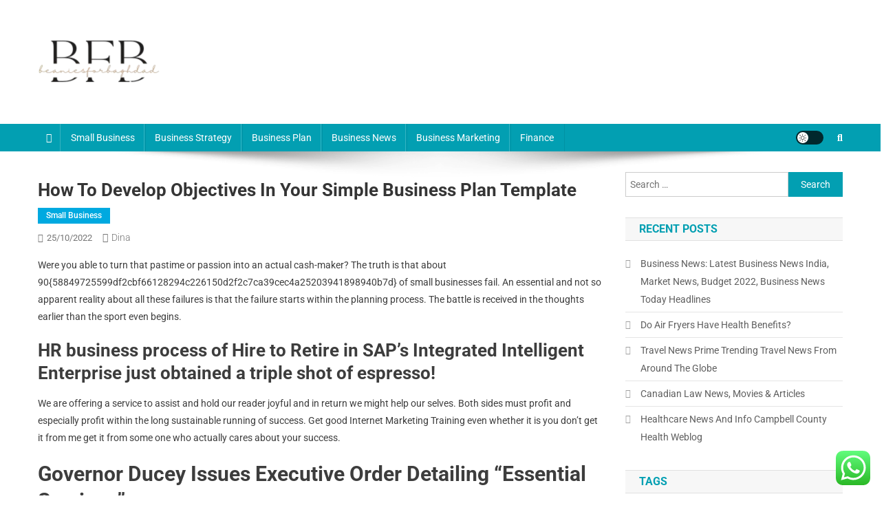

--- FILE ---
content_type: text/html; charset=UTF-8
request_url: http://beaniesforbaghdad.com/how-to-develop-objectives-in-your-simple-business-plan-template.html
body_size: 12079
content:
<!doctype html><html lang="en-US" prefix="og: https://ogp.me/ns#"><head>
<span data-id="XGKDNM" hidden></span><meta charset="UTF-8"><meta name="viewport" content="width=device-width, initial-scale=1"><link rel="profile" href="http://gmpg.org/xfn/11"><title>How to Develop Objectives in Your Simple Business Plan Template - BFB</title><meta name="description" content="Were you able to turn that pastime or passion into an actual cash-maker? The truth is that about"/><meta name="robots" content="index, follow, max-snippet:-1, max-video-preview:-1, max-image-preview:large"/><link rel="canonical" href="https://beaniesforbaghdad.com/how-to-develop-objectives-in-your-simple-business-plan-template.html" /><meta property="og:locale" content="en_US" /><meta property="og:type" content="article" /><meta property="og:title" content="How to Develop Objectives in Your Simple Business Plan Template - BFB" /><meta property="og:description" content="Were you able to turn that pastime or passion into an actual cash-maker? The truth is that about" /><meta property="og:url" content="https://beaniesforbaghdad.com/how-to-develop-objectives-in-your-simple-business-plan-template.html" /><meta property="og:site_name" content="BFB" /><meta property="article:tag" content="business" /><meta property="article:tag" content="develop" /><meta property="article:tag" content="objectives" /><meta property="article:tag" content="simple" /><meta property="article:tag" content="template" /><meta property="article:section" content="Small Business" /><meta property="article:published_time" content="2022-10-25T07:40:42+07:00" /><meta name="twitter:card" content="summary_large_image" /><meta name="twitter:title" content="How to Develop Objectives in Your Simple Business Plan Template - BFB" /><meta name="twitter:description" content="Were you able to turn that pastime or passion into an actual cash-maker? The truth is that about" /><meta name="twitter:label1" content="Written by" /><meta name="twitter:data1" content="Dina" /><meta name="twitter:label2" content="Time to read" /><meta name="twitter:data2" content="2 minutes" /> <script type="application/ld+json" class="rank-math-schema-pro">{"@context":"https://schema.org","@graph":[{"@type":["Person","Organization"],"@id":"https://beaniesforbaghdad.com/#person","name":"GH","logo":{"@type":"ImageObject","@id":"https://beaniesforbaghdad.com/#logo","url":"https://beaniesforbaghdad.com/wp-content/uploads/2024/07/cropped-S-removebg-preview-150x100.png","contentUrl":"https://beaniesforbaghdad.com/wp-content/uploads/2024/07/cropped-S-removebg-preview-150x100.png","caption":"GH","inLanguage":"en-US"},"image":{"@type":"ImageObject","@id":"https://beaniesforbaghdad.com/#logo","url":"https://beaniesforbaghdad.com/wp-content/uploads/2024/07/cropped-S-removebg-preview-150x100.png","contentUrl":"https://beaniesforbaghdad.com/wp-content/uploads/2024/07/cropped-S-removebg-preview-150x100.png","caption":"GH","inLanguage":"en-US"}},{"@type":"WebSite","@id":"https://beaniesforbaghdad.com/#website","url":"https://beaniesforbaghdad.com","name":"GH","publisher":{"@id":"https://beaniesforbaghdad.com/#person"},"inLanguage":"en-US"},{"@type":"BreadcrumbList","@id":"https://beaniesforbaghdad.com/how-to-develop-objectives-in-your-simple-business-plan-template.html#breadcrumb","itemListElement":[{"@type":"ListItem","position":"1","item":{"@id":"https://beaniesforbaghdad.com","name":"Home"}},{"@type":"ListItem","position":"2","item":{"@id":"https://beaniesforbaghdad.com/category/small-business","name":"Small Business"}},{"@type":"ListItem","position":"3","item":{"@id":"https://beaniesforbaghdad.com/how-to-develop-objectives-in-your-simple-business-plan-template.html","name":"How to Develop Objectives in Your Simple Business Plan Template"}}]},{"@type":"WebPage","@id":"https://beaniesforbaghdad.com/how-to-develop-objectives-in-your-simple-business-plan-template.html#webpage","url":"https://beaniesforbaghdad.com/how-to-develop-objectives-in-your-simple-business-plan-template.html","name":"How to Develop Objectives in Your Simple Business Plan Template - BFB","datePublished":"2022-10-25T07:40:42+07:00","dateModified":"2022-10-25T07:40:42+07:00","isPartOf":{"@id":"https://beaniesforbaghdad.com/#website"},"inLanguage":"en-US","breadcrumb":{"@id":"https://beaniesforbaghdad.com/how-to-develop-objectives-in-your-simple-business-plan-template.html#breadcrumb"}},{"@type":"Person","@id":"https://beaniesforbaghdad.com/author/dina","name":"Dina","url":"https://beaniesforbaghdad.com/author/dina","image":{"@type":"ImageObject","@id":"https://secure.gravatar.com/avatar/878a048e06d6d0503f84665fd4e01679193a59026490fe7af11df282fef1c053?s=96&amp;d=mm&amp;r=g","url":"https://secure.gravatar.com/avatar/878a048e06d6d0503f84665fd4e01679193a59026490fe7af11df282fef1c053?s=96&amp;d=mm&amp;r=g","caption":"Dina","inLanguage":"en-US"},"sameAs":["https://beaniesforbaghdad.com/"]},{"@type":"BlogPosting","headline":"How to Develop Objectives in Your Simple Business Plan Template - BFB","datePublished":"2022-10-25T07:40:42+07:00","dateModified":"2022-10-25T07:40:42+07:00","articleSection":"Small Business","author":{"@id":"https://beaniesforbaghdad.com/author/dina","name":"Dina"},"publisher":{"@id":"https://beaniesforbaghdad.com/#person"},"description":"Were you able to turn that pastime or passion into an actual cash-maker? The truth is that about","name":"How to Develop Objectives in Your Simple Business Plan Template - BFB","@id":"https://beaniesforbaghdad.com/how-to-develop-objectives-in-your-simple-business-plan-template.html#richSnippet","isPartOf":{"@id":"https://beaniesforbaghdad.com/how-to-develop-objectives-in-your-simple-business-plan-template.html#webpage"},"inLanguage":"en-US","mainEntityOfPage":{"@id":"https://beaniesforbaghdad.com/how-to-develop-objectives-in-your-simple-business-plan-template.html#webpage"}}]}</script> <link rel='dns-prefetch' href='//fonts.googleapis.com' /><link rel="alternate" type="application/rss+xml" title="BFB &raquo; Feed" href="https://beaniesforbaghdad.com/feed" /><link rel="alternate" title="oEmbed (JSON)" type="application/json+oembed" href="https://beaniesforbaghdad.com/wp-json/oembed/1.0/embed?url=https%3A%2F%2Fbeaniesforbaghdad.com%2Fhow-to-develop-objectives-in-your-simple-business-plan-template.html" /><link rel="alternate" title="oEmbed (XML)" type="text/xml+oembed" href="https://beaniesforbaghdad.com/wp-json/oembed/1.0/embed?url=https%3A%2F%2Fbeaniesforbaghdad.com%2Fhow-to-develop-objectives-in-your-simple-business-plan-template.html&#038;format=xml" /><link data-optimized="2" rel="stylesheet" href="https://beaniesforbaghdad.com/wp-content/litespeed/css/6b064f4162b6a7029d15994a7c4e0fd4.css?ver=c3837" /> <script type="text/javascript" src="http://beaniesforbaghdad.com/wp-includes/js/jquery/jquery.min.js?ver=3.7.1" id="jquery-core-js"></script> <link rel="https://api.w.org/" href="https://beaniesforbaghdad.com/wp-json/" /><link rel="alternate" title="JSON" type="application/json" href="https://beaniesforbaghdad.com/wp-json/wp/v2/posts/151" /><link rel="EditURI" type="application/rsd+xml" title="RSD" href="https://beaniesforbaghdad.com/xmlrpc.php?rsd" /><meta name="generator" content="WordPress 6.9" /><link rel='shortlink' href='https://beaniesforbaghdad.com/?p=151' /><link rel='dns-prefetch' href='https://i0.wp.com/'><link rel='preconnect' href='https://i0.wp.com/' crossorigin><link rel='dns-prefetch' href='https://i1.wp.com/'><link rel='preconnect' href='https://i1.wp.com/' crossorigin><link rel='dns-prefetch' href='https://i2.wp.com/'><link rel='preconnect' href='https://i2.wp.com/' crossorigin><link rel='dns-prefetch' href='https://i3.wp.com/'><link rel='preconnect' href='https://i3.wp.com/' crossorigin><link rel="icon" href="https://beaniesforbaghdad.com/wp-content/uploads/2024/07/cropped-S-removebg-preview-150x100.png" sizes="32x32" /><link rel="icon" href="https://beaniesforbaghdad.com/wp-content/uploads/2024/07/cropped-S-removebg-preview.png" sizes="192x192" /><link rel="apple-touch-icon" href="https://beaniesforbaghdad.com/wp-content/uploads/2024/07/cropped-S-removebg-preview.png" /><meta name="msapplication-TileImage" content="https://beaniesforbaghdad.com/wp-content/uploads/2024/07/cropped-S-removebg-preview.png" /></head><body class="wp-singular post-template-default single single-post postid-151 single-format-standard wp-custom-logo wp-theme-news-portal group-blog right-sidebar fullwidth_layout site-mode--light"><div id="page" class="site"><a class="skip-link screen-reader-text" href="#content">Skip to content</a><header id="masthead" class="site-header" role="banner"><div class="np-logo-section-wrapper"><div class="mt-container"><div class="site-branding"><a href="https://beaniesforbaghdad.com/" class="custom-logo-link" rel="home"><img width="183" height="100" src="https://beaniesforbaghdad.com/wp-content/uploads/2024/07/cropped-S-removebg-preview.png" class="custom-logo" alt="BFB" decoding="async" /></a><p class="site-title"><a href="https://beaniesforbaghdad.com/" rel="home">BFB</a></p><p class="site-description">Business News</p></div><div class="np-header-ads-area"></div></div></div><div id="np-menu-wrap" class="np-header-menu-wrapper"><div class="np-header-menu-block-wrap"><div class="mt-container"><div class="np-home-icon">
<a href="https://beaniesforbaghdad.com/" rel="home"> <i class="fa fa-home"> </i> </a></div><div class="mt-header-menu-wrap">
<a href="javascript:void(0)" class="menu-toggle hide"><i class="fa fa-navicon"> </i> </a><nav id="site-navigation" class="main-navigation" role="navigation"><div class="menu-secondary-menu-container"><ul id="primary-menu" class="menu"><li id="menu-item-34068" class="menu-item menu-item-type-taxonomy menu-item-object-category current-post-ancestor current-menu-parent current-post-parent menu-item-34068"><a href="https://beaniesforbaghdad.com/category/small-business">Small Business</a></li><li id="menu-item-34069" class="menu-item menu-item-type-taxonomy menu-item-object-category menu-item-34069"><a href="https://beaniesforbaghdad.com/category/business-strategy">Business Strategy</a></li><li id="menu-item-34070" class="menu-item menu-item-type-taxonomy menu-item-object-category menu-item-34070"><a href="https://beaniesforbaghdad.com/category/business-plan">Business Plan</a></li><li id="menu-item-34071" class="menu-item menu-item-type-taxonomy menu-item-object-category menu-item-34071"><a href="https://beaniesforbaghdad.com/category/business-news">Business News</a></li><li id="menu-item-34072" class="menu-item menu-item-type-taxonomy menu-item-object-category menu-item-34072"><a href="https://beaniesforbaghdad.com/category/business-marketing">Business Marketing</a></li><li id="menu-item-34073" class="menu-item menu-item-type-taxonomy menu-item-object-category menu-item-34073"><a href="https://beaniesforbaghdad.com/category/finance">Finance</a></li></ul></div></nav></div><div class="np-icon-elements-wrapper"><div id="np-site-mode-wrap" class="np-icon-elements">
<a id="mode-switcher" class="light-mode" data-site-mode="light-mode" href="#">
<span class="site-mode-icon">site mode button</span>
</a></div><div class="np-header-search-wrapper">
<span class="search-main"><a href="javascript:void(0)"><i class="fa fa-search"></i></a></span><div class="search-form-main np-clearfix"><form role="search" method="get" class="search-form" action="https://beaniesforbaghdad.com/">
<label>
<span class="screen-reader-text">Search for:</span>
<input type="search" class="search-field" placeholder="Search &hellip;" value="" name="s" />
</label>
<input type="submit" class="search-submit" value="Search" /></form></div></div></div></div></div></div></header><div id="content" class="site-content"><div class="mt-container"><div class="mt-single-content-wrapper"><div id="primary" class="content-area"><main id="main" class="site-main" role="main"><article id="post-151" class="post-151 post type-post status-publish format-standard hentry category-small-business tag-business tag-develop tag-objectives tag-simple tag-template"><div class="np-article-thumb"></div><header class="entry-header"><h1 class="entry-title">How to Develop Objectives in Your Simple Business Plan Template</h1><div class="post-cats-list">
<span class="category-button np-cat-135"><a href="https://beaniesforbaghdad.com/category/small-business">Small Business</a></span></div><div class="entry-meta">
<span class="posted-on"><a href="https://beaniesforbaghdad.com/how-to-develop-objectives-in-your-simple-business-plan-template.html" rel="bookmark"><time class="entry-date published updated" datetime="2022-10-25T07:40:42+07:00">25/10/2022</time></a></span><span class="byline"><span class="author vcard"><a class="url fn n" href="https://beaniesforbaghdad.com/author/dina">Dina</a></span></span></div></header><div class="entry-content"><p>Were you able to turn that pastime or passion into an actual cash-maker? The truth is that about 90{58849725599df2cbf66128294c226150d2f2c7ca39cec4a25203941898940b7d} of small businesses fail. An essential and not so apparent reality about all these failures is that the failure starts within the planning process. The battle is received in the thoughts earlier than the sport even begins.</p><h3>HR business process of Hire to Retire in SAP’s Integrated Intelligent Enterprise just obtained a triple shot of espresso!</h3><p>We are offering a service to assist and hold our reader joyful and in return we might help our selves. Both sides must profit and especially profit within the long sustainable running of success. Get good Internet Marketing Training even whether it is you don&#8217;t get it from me get it from some one who actually cares about your success.</p><h2>Governor Ducey Issues Executive Order Detailing “Essential Services”</h2><ul><li>Your strategic planning and marketing plan will not seem like theirs, they spend millions on their business improvement and marketing, but it could include the fundamental rules that make them successful.</li><li>But her company has since taken a 25 {58849725599df2cbf66128294c226150d2f2c7ca39cec4a25203941898940b7d} hit to income, if not larger.</li><li>In today&#8217;s economic local weather you HAVE to supply even more distinctive worth to your clients to first get them on board, after which to get them to stay with you.</li><li>Remember that your advertising is your everything in a business.</li></ul><p>These are only some of the various questions that you should answer, which brings me to the following consideration. Even in case you are a business attorney, an outsider provides unbiased perspective. In any occasion, it is at all times a good suggestion to have your questions answered and to speak out your business plan with someone else.</p><p>In truth, you stand to realize much more through the use of skilled assist with your business plan. When choosing between marketing strategy writing companies, use these rules of thumb to gauge your choices. Often consulting providers can offer key recommendation which moves your idea ahead, as well as write the plan and put together the professional forma monetary statements. Track Record To consider different services, have a look at their track document in creating profitable business plans and in having joyful clients. You ought to be able to discuss to references they&#8217;ve labored with beforehand about both their course of and product to ensure you are snug with it.</p><p>Prepare a marketing strategy Writing a business plan is commonly a lot of work and distracts you from doing what you need to do, which is running your small business. But you will not get any funding without a solid written marketing strategy.</p><p>The venue advantages from promoting food or drinks and the publicity your event will deliver. The work or other art you acquire on consignment so you don’t lay out any money for that both. They key to this business is building your e mail record and social media contacts so which might be in a position to build up a regular clientele without having to personal a storefront or spend cash for advertising. Business and shopper-oriented websites alike are speeding to post increasingly more content associated to their business area, to try to appeal to traffic from search engines like google and yahoo and to position themselves within the minds of potential clients.</p></div><footer class="entry-footer">
<span class="tags-links">Tagged <a href="https://beaniesforbaghdad.com/tag/business" rel="tag">business</a><a href="https://beaniesforbaghdad.com/tag/develop" rel="tag">develop</a><a href="https://beaniesforbaghdad.com/tag/objectives" rel="tag">objectives</a><a href="https://beaniesforbaghdad.com/tag/simple" rel="tag">simple</a><a href="https://beaniesforbaghdad.com/tag/template" rel="tag">template</a></span></footer></article><nav class="navigation post-navigation" aria-label="Posts"><h2 class="screen-reader-text">Post navigation</h2><div class="nav-links"><div class="nav-previous"><a href="https://beaniesforbaghdad.com/sport-aktuell.html" rel="prev">Sport Aktuell</a></div><div class="nav-next"><a href="https://beaniesforbaghdad.com/real-estate-and-homes-for-sale.html" rel="next">Real Estate And Homes For Sale</a></div></div></nav><div class="np-related-section-wrapper"><h2 class="np-related-title np-clearfix">Related Posts</h2><div class="np-related-posts-wrap np-clearfix"><div class="np-single-post np-clearfix"><div class="np-post-thumb">
<a href="https://beaniesforbaghdad.com/coronary-heart-of-oak-tv-home-remodeling-tv-show-house-flipping-present.html">
</a></div><div class="np-post-content"><h3 class="np-post-title small-size"><a href="https://beaniesforbaghdad.com/coronary-heart-of-oak-tv-home-remodeling-tv-show-house-flipping-present.html">Coronary Heart Of Oak Tv, Home Remodeling Tv Show, House Flipping Present</a></h3><div class="np-post-meta">
<span class="posted-on"><a href="https://beaniesforbaghdad.com/coronary-heart-of-oak-tv-home-remodeling-tv-show-house-flipping-present.html" rel="bookmark"><time class="entry-date published updated" datetime="2023-02-03T03:00:50+07:00">03/02/2023</time></a></span><span class="byline"><span class="author vcard"><a class="url fn n" href="https://beaniesforbaghdad.com/author/dina">Dina</a></span></span></div></div></div><div class="np-single-post np-clearfix"><div class="np-post-thumb">
<a href="https://beaniesforbaghdad.com/20-of-the-most-profitable-small-businesses-4.html">
</a></div><div class="np-post-content"><h3 class="np-post-title small-size"><a href="https://beaniesforbaghdad.com/20-of-the-most-profitable-small-businesses-4.html">20 Of The Most Profitable Small Businesses</a></h3><div class="np-post-meta">
<span class="posted-on"><a href="https://beaniesforbaghdad.com/20-of-the-most-profitable-small-businesses-4.html" rel="bookmark"><time class="entry-date published updated" datetime="2023-01-06T18:06:34+07:00">06/01/2023</time></a></span><span class="byline"><span class="author vcard"><a class="url fn n" href="https://beaniesforbaghdad.com/author/dina">Dina</a></span></span></div></div></div><div class="np-single-post np-clearfix"><div class="np-post-thumb">
<a href="https://beaniesforbaghdad.com/college-of-business-home.html">
</a></div><div class="np-post-content"><h3 class="np-post-title small-size"><a href="https://beaniesforbaghdad.com/college-of-business-home.html">College Of Business Home</a></h3><div class="np-post-meta">
<span class="posted-on"><a href="https://beaniesforbaghdad.com/college-of-business-home.html" rel="bookmark"><time class="entry-date published updated" datetime="2023-01-19T15:01:30+07:00">19/01/2023</time></a></span><span class="byline"><span class="author vcard"><a class="url fn n" href="https://beaniesforbaghdad.com/author/dina">Dina</a></span></span></div></div></div></div></div></main></div><aside id="secondary" class="widget-area" role="complementary"><section id="search-2" class="widget widget_search"><form role="search" method="get" class="search-form" action="https://beaniesforbaghdad.com/">
<label>
<span class="screen-reader-text">Search for:</span>
<input type="search" class="search-field" placeholder="Search &hellip;" value="" name="s" />
</label>
<input type="submit" class="search-submit" value="Search" /></form></section><section id="recent-posts-2" class="widget widget_recent_entries"><h4 class="widget-title">Recent Posts</h4><ul><li>
<a href="https://beaniesforbaghdad.com/business-news-latest-business-news-india-market-news-budget-2022-business-news-today-headlines.html">Business News: Latest Business News India, Market News, Budget 2022, Business News Today Headlines</a></li><li>
<a href="https://beaniesforbaghdad.com/do-air-fryers-have-health-benefits.html">Do Air Fryers Have Health Benefits?</a></li><li>
<a href="https://beaniesforbaghdad.com/travel-news-prime-trending-travel-news-from-around-the-globe.html">Travel News Prime Trending Travel News From Around The Globe</a></li><li>
<a href="https://beaniesforbaghdad.com/canadian-law-news-movies-articles.html">Canadian Law News, Movies &#038; Articles</a></li><li>
<a href="https://beaniesforbaghdad.com/healthcare-news-and-info-campbell-county-health-weblog.html">Healthcare News And Info Campbell County Health Weblog</a></li></ul></section><section id="block-5" class="widget widget_block"><h4 class="widget-title">Tags</h4><div class="wp-widget-group__inner-blocks"><p class="wp-block-tag-cloud"><a href="https://beaniesforbaghdad.com/tag/about" class="tag-cloud-link tag-link-600 tag-link-position-1" style="font-size: 9.1666666666667pt;" aria-label="about (18 items)">about</a>
<a href="https://beaniesforbaghdad.com/tag/automotive" class="tag-cloud-link tag-link-172 tag-link-position-2" style="font-size: 11.320512820513pt;" aria-label="automotive (32 items)">automotive</a>
<a href="https://beaniesforbaghdad.com/tag/banking" class="tag-cloud-link tag-link-84 tag-link-position-3" style="font-size: 10.064102564103pt;" aria-label="banking (23 items)">banking</a>
<a href="https://beaniesforbaghdad.com/tag/business" class="tag-cloud-link tag-link-67 tag-link-position-4" style="font-size: 22pt;" aria-label="business (510 items)">business</a>
<a href="https://beaniesforbaghdad.com/tag/businesses" class="tag-cloud-link tag-link-85 tag-link-position-5" style="font-size: 13.564102564103pt;" aria-label="businesses (58 items)">businesses</a>
<a href="https://beaniesforbaghdad.com/tag/college" class="tag-cloud-link tag-link-124 tag-link-position-6" style="font-size: 11.5pt;" aria-label="college (34 items)">college</a>
<a href="https://beaniesforbaghdad.com/tag/definition" class="tag-cloud-link tag-link-232 tag-link-position-7" style="font-size: 9.1666666666667pt;" aria-label="definition (18 items)">definition</a>
<a href="https://beaniesforbaghdad.com/tag/development" class="tag-cloud-link tag-link-176 tag-link-position-8" style="font-size: 8.4487179487179pt;" aria-label="development (15 items)">development</a>
<a href="https://beaniesforbaghdad.com/tag/education" class="tag-cloud-link tag-link-260 tag-link-position-9" style="font-size: 12.307692307692pt;" aria-label="education (42 items)">education</a>
<a href="https://beaniesforbaghdad.com/tag/estate" class="tag-cloud-link tag-link-209 tag-link-position-10" style="font-size: 12.038461538462pt;" aria-label="estate (39 items)">estate</a>
<a href="https://beaniesforbaghdad.com/tag/faculty" class="tag-cloud-link tag-link-330 tag-link-position-11" style="font-size: 8.9871794871795pt;" aria-label="faculty (17 items)">faculty</a>
<a href="https://beaniesforbaghdad.com/tag/fashion" class="tag-cloud-link tag-link-204 tag-link-position-12" style="font-size: 11.769230769231pt;" aria-label="fashion (36 items)">fashion</a>
<a href="https://beaniesforbaghdad.com/tag/finance" class="tag-cloud-link tag-link-201 tag-link-position-13" style="font-size: 8.7179487179487pt;" aria-label="finance (16 items)">finance</a>
<a href="https://beaniesforbaghdad.com/tag/financial" class="tag-cloud-link tag-link-121 tag-link-position-14" style="font-size: 8.7179487179487pt;" aria-label="financial (16 items)">financial</a>
<a href="https://beaniesforbaghdad.com/tag/health" class="tag-cloud-link tag-link-133 tag-link-position-15" style="font-size: 15pt;" aria-label="health (85 items)">health</a>
<a href="https://beaniesforbaghdad.com/tag/house" class="tag-cloud-link tag-link-327 tag-link-position-16" style="font-size: 11.679487179487pt;" aria-label="house (35 items)">house</a>
<a href="https://beaniesforbaghdad.com/tag/ideas" class="tag-cloud-link tag-link-73 tag-link-position-17" style="font-size: 11.769230769231pt;" aria-label="ideas (36 items)">ideas</a>
<a href="https://beaniesforbaghdad.com/tag/improvement" class="tag-cloud-link tag-link-217 tag-link-position-18" style="font-size: 12.576923076923pt;" aria-label="improvement (45 items)">improvement</a>
<a href="https://beaniesforbaghdad.com/tag/indonesia" class="tag-cloud-link tag-link-370 tag-link-position-19" style="font-size: 8.2692307692308pt;" aria-label="indonesia (14 items)">indonesia</a>
<a href="https://beaniesforbaghdad.com/tag/industry" class="tag-cloud-link tag-link-147 tag-link-position-20" style="font-size: 8.4487179487179pt;" aria-label="industry (15 items)">industry</a>
<a href="https://beaniesforbaghdad.com/tag/information" class="tag-cloud-link tag-link-148 tag-link-position-21" style="font-size: 11.410256410256pt;" aria-label="information (33 items)">information</a>
<a href="https://beaniesforbaghdad.com/tag/institute" class="tag-cloud-link tag-link-207 tag-link-position-22" style="font-size: 8.4487179487179pt;" aria-label="institute (15 items)">institute</a>
<a href="https://beaniesforbaghdad.com/tag/jewellery" class="tag-cloud-link tag-link-517 tag-link-position-23" style="font-size: 8.9871794871795pt;" aria-label="jewellery (17 items)">jewellery</a>
<a href="https://beaniesforbaghdad.com/tag/jewelry" class="tag-cloud-link tag-link-586 tag-link-position-24" style="font-size: 8.7179487179487pt;" aria-label="jewelry (16 items)">jewelry</a>
<a href="https://beaniesforbaghdad.com/tag/latest" class="tag-cloud-link tag-link-130 tag-link-position-25" style="font-size: 10.24358974359pt;" aria-label="latest (24 items)">latest</a>
<a href="https://beaniesforbaghdad.com/tag/leisure" class="tag-cloud-link tag-link-104 tag-link-position-26" style="font-size: 11.948717948718pt;" aria-label="leisure (38 items)">leisure</a>
<a href="https://beaniesforbaghdad.com/tag/market" class="tag-cloud-link tag-link-212 tag-link-position-27" style="font-size: 8.7179487179487pt;" aria-label="market (16 items)">market</a>
<a href="https://beaniesforbaghdad.com/tag/marketing" class="tag-cloud-link tag-link-74 tag-link-position-28" style="font-size: 8.7179487179487pt;" aria-label="marketing (16 items)">marketing</a>
<a href="https://beaniesforbaghdad.com/tag/medical" class="tag-cloud-link tag-link-109 tag-link-position-29" style="font-size: 8.2692307692308pt;" aria-label="medical (14 items)">medical</a>
<a href="https://beaniesforbaghdad.com/tag/newest" class="tag-cloud-link tag-link-166 tag-link-position-30" style="font-size: 12.128205128205pt;" aria-label="newest (40 items)">newest</a>
<a href="https://beaniesforbaghdad.com/tag/online" class="tag-cloud-link tag-link-87 tag-link-position-31" style="font-size: 14.820512820513pt;" aria-label="online (80 items)">online</a>
<a href="https://beaniesforbaghdad.com/tag/owners" class="tag-cloud-link tag-link-82 tag-link-position-32" style="font-size: 9.1666666666667pt;" aria-label="owners (18 items)">owners</a>
<a href="https://beaniesforbaghdad.com/tag/pictures" class="tag-cloud-link tag-link-560 tag-link-position-33" style="font-size: 8.2692307692308pt;" aria-label="pictures (14 items)">pictures</a>
<a href="https://beaniesforbaghdad.com/tag/plans" class="tag-cloud-link tag-link-70 tag-link-position-34" style="font-size: 8.2692307692308pt;" aria-label="plans (14 items)">plans</a>
<a href="https://beaniesforbaghdad.com/tag/school" class="tag-cloud-link tag-link-77 tag-link-position-35" style="font-size: 11.230769230769pt;" aria-label="school (31 items)">school</a>
<a href="https://beaniesforbaghdad.com/tag/services" class="tag-cloud-link tag-link-314 tag-link-position-36" style="font-size: 8.7179487179487pt;" aria-label="services (16 items)">services</a>
<a href="https://beaniesforbaghdad.com/tag/small" class="tag-cloud-link tag-link-71 tag-link-position-37" style="font-size: 16.615384615385pt;" aria-label="small (129 items)">small</a>
<a href="https://beaniesforbaghdad.com/tag/sports" class="tag-cloud-link tag-link-269 tag-link-position-38" style="font-size: 8pt;" aria-label="sports (13 items)">sports</a>
<a href="https://beaniesforbaghdad.com/tag/start" class="tag-cloud-link tag-link-195 tag-link-position-39" style="font-size: 9.1666666666667pt;" aria-label="start (18 items)">start</a>
<a href="https://beaniesforbaghdad.com/tag/state" class="tag-cloud-link tag-link-257 tag-link-position-40" style="font-size: 8.9871794871795pt;" aria-label="state (17 items)">state</a>
<a href="https://beaniesforbaghdad.com/tag/technology" class="tag-cloud-link tag-link-181 tag-link-position-41" style="font-size: 15.269230769231pt;" aria-label="technology (91 items)">technology</a>
<a href="https://beaniesforbaghdad.com/tag/travel" class="tag-cloud-link tag-link-105 tag-link-position-42" style="font-size: 13.384615384615pt;" aria-label="travel (55 items)">travel</a>
<a href="https://beaniesforbaghdad.com/tag/trends" class="tag-cloud-link tag-link-457 tag-link-position-43" style="font-size: 8.7179487179487pt;" aria-label="trends (16 items)">trends</a>
<a href="https://beaniesforbaghdad.com/tag/university" class="tag-cloud-link tag-link-118 tag-link-position-44" style="font-size: 8.7179487179487pt;" aria-label="university (16 items)">university</a>
<a href="https://beaniesforbaghdad.com/tag/updates" class="tag-cloud-link tag-link-415 tag-link-position-45" style="font-size: 8.7179487179487pt;" aria-label="updates (16 items)">updates</a></p></div></section><section id="nav_menu-2" class="widget widget_nav_menu"><h4 class="widget-title">About Us</h4><div class="menu-about-us-container"><ul id="menu-about-us" class="menu"><li id="menu-item-10094" class="menu-item menu-item-type-post_type menu-item-object-page menu-item-10094"><a href="https://beaniesforbaghdad.com/sitemap">Sitemap</a></li><li id="menu-item-10095" class="menu-item menu-item-type-post_type menu-item-object-page menu-item-10095"><a href="https://beaniesforbaghdad.com/disclosure-policy">Disclosure Policy</a></li><li id="menu-item-10096" class="menu-item menu-item-type-post_type menu-item-object-page menu-item-10096"><a href="https://beaniesforbaghdad.com/contact-us">Contact Us</a></li></ul></div></section><section id="magenet_widget-2" class="widget widget_magenet_widget"><aside class="widget magenet_widget_box"><div class="mads-block"></div></aside></section><section id="execphp-2" class="widget widget_execphp"><div class="execphpwidget"></div></section></aside></div></div></div><footer id="colophon" class="site-footer" role="contentinfo"><div class="bottom-footer np-clearfix"><div class="mt-container"><div class="site-info">
<span class="np-copyright-text">
</span>
<span class="sep"> | </span>
Theme: News Portal by <a href="https://mysterythemes.com/" rel="nofollow" target="_blank">Mystery Themes</a>.</div><nav id="footer-navigation" class="footer-navigation" role="navigation"></nav></div></div></footer><div id="np-scrollup" class="animated arrow-hide"><i class="fa fa-chevron-up"></i></div></div> <script type="speculationrules">{"prefetch":[{"source":"document","where":{"and":[{"href_matches":"/*"},{"not":{"href_matches":["/wp-*.php","/wp-admin/*","/wp-content/uploads/*","/wp-content/*","/wp-content/plugins/*","/wp-content/themes/news-portal/*","/*\\?(.+)"]}},{"not":{"selector_matches":"a[rel~=\"nofollow\"]"}},{"not":{"selector_matches":".no-prefetch, .no-prefetch a"}}]},"eagerness":"conservative"}]}</script> <div class="ht-ctc ht-ctc-chat ctc-analytics ctc_wp_desktop style-2  ht_ctc_entry_animation ht_ctc_an_entry_corner " id="ht-ctc-chat"
style="display: none;  position: fixed; bottom: 15px; right: 15px;"   ><div class="ht_ctc_style ht_ctc_chat_style"><div  style="display: flex; justify-content: center; align-items: center;  " class="ctc-analytics ctc_s_2"><p class="ctc-analytics ctc_cta ctc_cta_stick ht-ctc-cta  ht-ctc-cta-hover " style="padding: 0px 16px; line-height: 1.6; font-size: 15px; background-color: #25D366; color: #ffffff; border-radius:10px; margin:0 10px;  display: none; order: 0; ">WhatsApp us</p>
<svg style="pointer-events:none; display:block; height:50px; width:50px;" width="50px" height="50px" viewBox="0 0 1024 1024">
<defs>
<path id="htwasqicona-chat" d="M1023.941 765.153c0 5.606-.171 17.766-.508 27.159-.824 22.982-2.646 52.639-5.401 66.151-4.141 20.306-10.392 39.472-18.542 55.425-9.643 18.871-21.943 35.775-36.559 50.364-14.584 14.56-31.472 26.812-50.315 36.416-16.036 8.172-35.322 14.426-55.744 18.549-13.378 2.701-42.812 4.488-65.648 5.3-9.402.336-21.564.505-27.15.505l-504.226-.081c-5.607 0-17.765-.172-27.158-.509-22.983-.824-52.639-2.646-66.152-5.4-20.306-4.142-39.473-10.392-55.425-18.542-18.872-9.644-35.775-21.944-50.364-36.56-14.56-14.584-26.812-31.471-36.415-50.314-8.174-16.037-14.428-35.323-18.551-55.744-2.7-13.378-4.487-42.812-5.3-65.649-.334-9.401-.503-21.563-.503-27.148l.08-504.228c0-5.607.171-17.766.508-27.159.825-22.983 2.646-52.639 5.401-66.151 4.141-20.306 10.391-39.473 18.542-55.426C34.154 93.24 46.455 76.336 61.07 61.747c14.584-14.559 31.472-26.812 50.315-36.416 16.037-8.172 35.324-14.426 55.745-18.549 13.377-2.701 42.812-4.488 65.648-5.3 9.402-.335 21.565-.504 27.149-.504l504.227.081c5.608 0 17.766.171 27.159.508 22.983.825 52.638 2.646 66.152 5.401 20.305 4.141 39.472 10.391 55.425 18.542 18.871 9.643 35.774 21.944 50.363 36.559 14.559 14.584 26.812 31.471 36.415 50.315 8.174 16.037 14.428 35.323 18.551 55.744 2.7 13.378 4.486 42.812 5.3 65.649.335 9.402.504 21.564.504 27.15l-.082 504.226z"/>
</defs>
<linearGradient id="htwasqiconb-chat" gradientUnits="userSpaceOnUse" x1="512.001" y1=".978" x2="512.001" y2="1025.023">
<stop offset="0" stop-color="#61fd7d"/>
<stop offset="1" stop-color="#2bb826"/>
</linearGradient>
<use xlink:href="#htwasqicona-chat" overflow="visible" style="fill: url(#htwasqiconb-chat)" fill="url(#htwasqiconb-chat)"/>
<g>
<path style="fill: #FFFFFF;" fill="#FFF" d="M783.302 243.246c-69.329-69.387-161.529-107.619-259.763-107.658-202.402 0-367.133 164.668-367.214 367.072-.026 64.699 16.883 127.854 49.017 183.522l-52.096 190.229 194.665-51.047c53.636 29.244 114.022 44.656 175.482 44.682h.151c202.382 0 367.128-164.688 367.21-367.094.039-98.087-38.121-190.319-107.452-259.706zM523.544 808.047h-.125c-54.767-.021-108.483-14.729-155.344-42.529l-11.146-6.612-115.517 30.293 30.834-112.592-7.259-11.544c-30.552-48.579-46.688-104.729-46.664-162.379.066-168.229 136.985-305.096 305.339-305.096 81.521.031 158.154 31.811 215.779 89.482s89.342 134.332 89.312 215.859c-.066 168.243-136.984 305.118-305.209 305.118zm167.415-228.515c-9.177-4.591-54.286-26.782-62.697-29.843-8.41-3.062-14.526-4.592-20.645 4.592-6.115 9.182-23.699 29.843-29.053 35.964-5.352 6.122-10.704 6.888-19.879 2.296-9.176-4.591-38.74-14.277-73.786-45.526-27.275-24.319-45.691-54.359-51.043-63.543-5.352-9.183-.569-14.146 4.024-18.72 4.127-4.109 9.175-10.713 13.763-16.069 4.587-5.355 6.117-9.183 9.175-15.304 3.059-6.122 1.529-11.479-.765-16.07-2.293-4.591-20.644-49.739-28.29-68.104-7.447-17.886-15.013-15.466-20.645-15.747-5.346-.266-11.469-.322-17.585-.322s-16.057 2.295-24.467 11.478-32.113 31.374-32.113 76.521c0 45.147 32.877 88.764 37.465 94.885 4.588 6.122 64.699 98.771 156.741 138.502 21.892 9.45 38.982 15.094 52.308 19.322 21.98 6.979 41.982 5.995 57.793 3.634 17.628-2.633 54.284-22.189 61.932-43.615 7.646-21.427 7.646-39.791 5.352-43.617-2.294-3.826-8.41-6.122-17.585-10.714z"/>
</g>
</svg></div></div></div>
<span class="ht_ctc_chat_data" data-settings="{&quot;number&quot;:&quot;6289634888810&quot;,&quot;pre_filled&quot;:&quot;&quot;,&quot;dis_m&quot;:&quot;show&quot;,&quot;dis_d&quot;:&quot;show&quot;,&quot;css&quot;:&quot;cursor: pointer; z-index: 99999999;&quot;,&quot;pos_d&quot;:&quot;position: fixed; bottom: 15px; right: 15px;&quot;,&quot;pos_m&quot;:&quot;position: fixed; bottom: 15px; right: 15px;&quot;,&quot;side_d&quot;:&quot;right&quot;,&quot;side_m&quot;:&quot;right&quot;,&quot;schedule&quot;:&quot;no&quot;,&quot;se&quot;:150,&quot;ani&quot;:&quot;no-animation&quot;,&quot;url_target_d&quot;:&quot;_blank&quot;,&quot;ga&quot;:&quot;yes&quot;,&quot;gtm&quot;:&quot;1&quot;,&quot;fb&quot;:&quot;yes&quot;,&quot;webhook_format&quot;:&quot;json&quot;,&quot;g_init&quot;:&quot;default&quot;,&quot;g_an_event_name&quot;:&quot;click to chat&quot;,&quot;gtm_event_name&quot;:&quot;Click to Chat&quot;,&quot;pixel_event_name&quot;:&quot;Click to Chat by HoliThemes&quot;}" data-rest="c34ceeb9de"></span> <script type="text/javascript" id="ht_ctc_app_js-js-extra">/*  */
var ht_ctc_chat_var = {"number":"6289634888810","pre_filled":"","dis_m":"show","dis_d":"show","css":"cursor: pointer; z-index: 99999999;","pos_d":"position: fixed; bottom: 15px; right: 15px;","pos_m":"position: fixed; bottom: 15px; right: 15px;","side_d":"right","side_m":"right","schedule":"no","se":"150","ani":"no-animation","url_target_d":"_blank","ga":"yes","gtm":"1","fb":"yes","webhook_format":"json","g_init":"default","g_an_event_name":"click to chat","gtm_event_name":"Click to Chat","pixel_event_name":"Click to Chat by HoliThemes"};
var ht_ctc_variables = {"g_an_event_name":"click to chat","gtm_event_name":"Click to Chat","pixel_event_type":"trackCustom","pixel_event_name":"Click to Chat by HoliThemes","g_an_params":["g_an_param_1","g_an_param_2","g_an_param_3"],"g_an_param_1":{"key":"number","value":"{number}"},"g_an_param_2":{"key":"title","value":"{title}"},"g_an_param_3":{"key":"url","value":"{url}"},"pixel_params":["pixel_param_1","pixel_param_2","pixel_param_3","pixel_param_4"],"pixel_param_1":{"key":"Category","value":"Click to Chat for WhatsApp"},"pixel_param_2":{"key":"ID","value":"{number}"},"pixel_param_3":{"key":"Title","value":"{title}"},"pixel_param_4":{"key":"URL","value":"{url}"},"gtm_params":["gtm_param_1","gtm_param_2","gtm_param_3","gtm_param_4","gtm_param_5"],"gtm_param_1":{"key":"type","value":"chat"},"gtm_param_2":{"key":"number","value":"{number}"},"gtm_param_3":{"key":"title","value":"{title}"},"gtm_param_4":{"key":"url","value":"{url}"},"gtm_param_5":{"key":"ref","value":"dataLayer push"}};
//# sourceURL=ht_ctc_app_js-js-extra
/*  */</script> <script id="wp-emoji-settings" type="application/json">{"baseUrl":"https://s.w.org/images/core/emoji/17.0.2/72x72/","ext":".png","svgUrl":"https://s.w.org/images/core/emoji/17.0.2/svg/","svgExt":".svg","source":{"concatemoji":"http://beaniesforbaghdad.com/wp-includes/js/wp-emoji-release.min.js?ver=6.9"}}</script> <script type="module">/*  */
/*! This file is auto-generated */
const a=JSON.parse(document.getElementById("wp-emoji-settings").textContent),o=(window._wpemojiSettings=a,"wpEmojiSettingsSupports"),s=["flag","emoji"];function i(e){try{var t={supportTests:e,timestamp:(new Date).valueOf()};sessionStorage.setItem(o,JSON.stringify(t))}catch(e){}}function c(e,t,n){e.clearRect(0,0,e.canvas.width,e.canvas.height),e.fillText(t,0,0);t=new Uint32Array(e.getImageData(0,0,e.canvas.width,e.canvas.height).data);e.clearRect(0,0,e.canvas.width,e.canvas.height),e.fillText(n,0,0);const a=new Uint32Array(e.getImageData(0,0,e.canvas.width,e.canvas.height).data);return t.every((e,t)=>e===a[t])}function p(e,t){e.clearRect(0,0,e.canvas.width,e.canvas.height),e.fillText(t,0,0);var n=e.getImageData(16,16,1,1);for(let e=0;e<n.data.length;e++)if(0!==n.data[e])return!1;return!0}function u(e,t,n,a){switch(t){case"flag":return n(e,"\ud83c\udff3\ufe0f\u200d\u26a7\ufe0f","\ud83c\udff3\ufe0f\u200b\u26a7\ufe0f")?!1:!n(e,"\ud83c\udde8\ud83c\uddf6","\ud83c\udde8\u200b\ud83c\uddf6")&&!n(e,"\ud83c\udff4\udb40\udc67\udb40\udc62\udb40\udc65\udb40\udc6e\udb40\udc67\udb40\udc7f","\ud83c\udff4\u200b\udb40\udc67\u200b\udb40\udc62\u200b\udb40\udc65\u200b\udb40\udc6e\u200b\udb40\udc67\u200b\udb40\udc7f");case"emoji":return!a(e,"\ud83e\u1fac8")}return!1}function f(e,t,n,a){let r;const o=(r="undefined"!=typeof WorkerGlobalScope&&self instanceof WorkerGlobalScope?new OffscreenCanvas(300,150):document.createElement("canvas")).getContext("2d",{willReadFrequently:!0}),s=(o.textBaseline="top",o.font="600 32px Arial",{});return e.forEach(e=>{s[e]=t(o,e,n,a)}),s}function r(e){var t=document.createElement("script");t.src=e,t.defer=!0,document.head.appendChild(t)}a.supports={everything:!0,everythingExceptFlag:!0},new Promise(t=>{let n=function(){try{var e=JSON.parse(sessionStorage.getItem(o));if("object"==typeof e&&"number"==typeof e.timestamp&&(new Date).valueOf()<e.timestamp+604800&&"object"==typeof e.supportTests)return e.supportTests}catch(e){}return null}();if(!n){if("undefined"!=typeof Worker&&"undefined"!=typeof OffscreenCanvas&&"undefined"!=typeof URL&&URL.createObjectURL&&"undefined"!=typeof Blob)try{var e="postMessage("+f.toString()+"("+[JSON.stringify(s),u.toString(),c.toString(),p.toString()].join(",")+"));",a=new Blob([e],{type:"text/javascript"});const r=new Worker(URL.createObjectURL(a),{name:"wpTestEmojiSupports"});return void(r.onmessage=e=>{i(n=e.data),r.terminate(),t(n)})}catch(e){}i(n=f(s,u,c,p))}t(n)}).then(e=>{for(const n in e)a.supports[n]=e[n],a.supports.everything=a.supports.everything&&a.supports[n],"flag"!==n&&(a.supports.everythingExceptFlag=a.supports.everythingExceptFlag&&a.supports[n]);var t;a.supports.everythingExceptFlag=a.supports.everythingExceptFlag&&!a.supports.flag,a.supports.everything||((t=a.source||{}).concatemoji?r(t.concatemoji):t.wpemoji&&t.twemoji&&(r(t.twemoji),r(t.wpemoji)))});
//# sourceURL=http://beaniesforbaghdad.com/wp-includes/js/wp-emoji-loader.min.js
/*  */</script> <script data-optimized="1" src="https://beaniesforbaghdad.com/wp-content/litespeed/js/88420816a810e3761a7bf387846d8106.js?ver=c3837"></script><script defer src="https://static.cloudflareinsights.com/beacon.min.js/vcd15cbe7772f49c399c6a5babf22c1241717689176015" integrity="sha512-ZpsOmlRQV6y907TI0dKBHq9Md29nnaEIPlkf84rnaERnq6zvWvPUqr2ft8M1aS28oN72PdrCzSjY4U6VaAw1EQ==" data-cf-beacon='{"version":"2024.11.0","token":"a3e3cf487fba4fdeb7d00f8bacfcb3c4","r":1,"server_timing":{"name":{"cfCacheStatus":true,"cfEdge":true,"cfExtPri":true,"cfL4":true,"cfOrigin":true,"cfSpeedBrain":true},"location_startswith":null}}' crossorigin="anonymous"></script>
</body></html>
<!-- Page optimized by LiteSpeed Cache @2026-01-27 10:14:59 -->

<!-- Page cached by LiteSpeed Cache 7.7 on 2026-01-27 10:14:59 -->